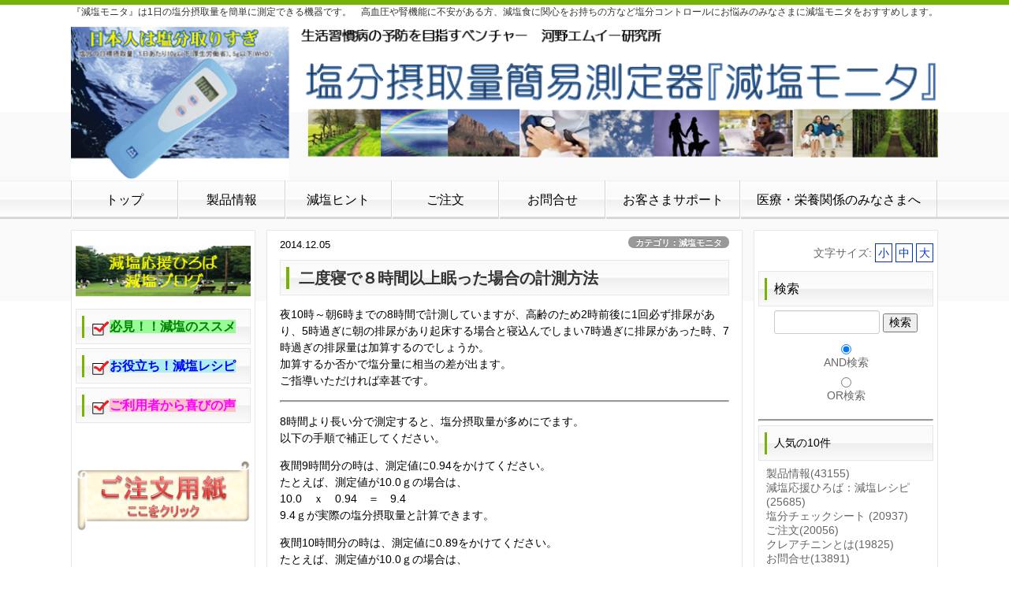

--- FILE ---
content_type: text/html; charset=UTF-8
request_url: http://gen-en-monitor.com/index.php?QBlog-20141205-1
body_size: 8713
content:
<!DOCTYPE html PUBLIC "-//W3C//DTD XHTML 1.0 Transitional//EN" "http://www.w3.org/TR/xhtml1/DTD/xhtml1-transitional.dtd">
<html xmlns="http://www.w3.org/1999/xhtml" xml:lang="ja" lang="ja">
<head>
 <meta http-equiv="content-type" content="text/html; charset=UTF-8" />
 <title>二度寝で８時間以上眠った場合の計測方法 - 減塩応援ひろば：減塩ブログ - 塩分摂取量簡易測定器『減塩モニタ』|公式サイト</title>
 <meta http-equiv="content-style-type" content="text/css" />
 <meta name="keywords" content="減塩モニタ,減塩,健康維持,塩分量,塩分摂取,測定,高血圧とは,慢性腎臓病とは,ＣＫＤとは,クレアチニンとは,減塩食,河野エムイー研究所,名医にＱ,糖尿病とは,パンパン型とは,ギューッと型とは,コレステロールとは,心臓病とは,メタボリックとは,脳卒中とは,生活改善,データ保存,公式,食塩グラム表示,簡単,nhk,減塩レシピ" />
 <meta name="description" content="このサイトは、『減塩モニタ』の公式サイトです。『減塩モニタ』は1日の塩分摂取量を簡単に測定できる機器です。専用カップに尿を取り、センサーを差してボタンを押すだけ。『減塩モニタ』は高血圧からの塩分コントロールで悩む方にお奨めです。2週間分のデータを保存できるので減塩の成果が実感できます。" />
 <meta http-equiv="Content-Script-Type" content="text/javascript" />
 <meta http-equiv="imagetoolbar" content="no" />
 <link rel="alternate" type="application/rss+xml" title="RSS" href="http://gen-en-monitor.com/index.php?cmd=rss&qblog_rss=1" />
  <link rel="stylesheet" media="screen" href="skin/hokukenstyle/3_biz_green/main.css?1618815456" type="text/css" charset="Shift_JIS" /> 
 <link rel="stylesheet" media="print" href="skin/hokukenstyle/3_biz_green/main_print.css" type="text/css" charset="Shift_JIS" />  <script type="text/javascript" src="js/jquery.js"></script><script type="text/javascript" src="js/jquery.cookie.js"></script> <script type="text/javascript">

  var _gaq = _gaq || [];
  _gaq.push(['_setAccount', 'UA-36122943-1']);
  _gaq.push(['_setDomainName', 'gen-en-monitor.com']);
  _gaq.push(['_trackPageview']);

  (function() {
    var ga = document.createElement('script'); ga.type = 'text/javascript'; ga.async = true;
    ga.src = ('https:' == document.location.protocol ? 'https://ssl' : 'http://www') + '.google-analytics.com/ga.js';
    var s = document.getElementsByTagName('script')[0]; s.parentNode.insertBefore(ga, s);
  })();

</script><script type="text/javascript"><!--
function external_link(){
	var host_Name = location.hostname+'';
	var host_Check;
	var link_Href;
	
	host_Name = host_Name.replace(new RegExp('^www.'), '');
	var reg = new RegExp('^(www.|)'+host_Name);
	
	for(var i=0; i < document.links.length; ++i)
	{
		link_Href = document.links[i].host;
		target = document.links[i].getAttribute('data-target');
		host_Check = link_Href.indexOf(host_Name,0);
		
		if( target == 'nowin' ) {
		    //do nothing
		}
		else if( target != null ) {
			document.links[i].target=target;
		}
		else{		
			if( link_Href.match(reg) || link_Href.length == 0 ){
				//do nothing
			}
			else{
				document.links[i].target="_blank";
			}
		}
	}
}
if (window.addEventListener) { //for W3C DOM 
	window.addEventListener("load", external_link, false); 
} else if (window.attachEvent) { //for IE 
	window.attachEvent("onload", external_link); 
} else { 
	window.onload = external_link; 
}
// --></script> <meta name="GENERATOR" content="Quick Homepage Maker v4.91 rev.716 PHP.5.6.40" />
 
<script type="text/javascript">
function FB_set_jsapi(d, s, id, callback) {
	var js, fjs = d.getElementsByTagName(s)[0];
	if (d.getElementById(id)) return;
	
	js = d.createElement(s);
	js.id = id;
	
	$(js).bind("load", function(){
		callback.apply();
	})
	.attr("src", "//connect.facebook.net/ja_JP/all.js#xfbml=1");
	fjs.parentNode.insertBefore(js, fjs);
}

FB_set_jsapi(document, "script", "facebook-jssdk", function(){
	$("body").prepend('<div id="fb-root"></div>');
});

</script>

<link rel="stylesheet" href="skin/bootstrap/pub/css/bootstrap.min.css" />
<script type="text/javascript" src="skin/bootstrap/pub/js/bootstrap.min.js"></script>
<link rel="stylesheet" href="plugin/qblog/qblog.css" /><link rel="contents" href="http://gen-en-monitor.com/index.php?QBlog" /><link rel="prev" href="http://gen-en-monitor.com/index.php?QBlog-20141203-1" /><link rel="next" href="http://gen-en-monitor.com/index.php?QBlog-20141210-2" />
<script type="text/javascript">
$(function(){
	var navi_width = $("#navigator").width(),
		min_li_width = navi_width,
		auto_grow = true,
		equal_width = false,
		$uls = $("#navigator ul.list1"),
		max_ul_children_length = 0,
		$all_lis = $("> li", $uls);
	
	$uls.each(function(i){
		var $lis = $("> li", this),
			$ul = $(this),
			ul_width = $ul.width(), width;
		ul_width -= intval($ul.css("border-left-width")) + intval($ul.css("border-right-width"));
		if (max_ul_children_length < $lis.length) {
			max_ul_children_length = $lis.length;
		}

		$lis.each(function(){
			var $li = $(this),
				li_margin = intval($li.css("margin-left")) + intval($li.css("margin-right")),
				li_padding = intval($li.css("padding-left")) + intval($li.css("padding-right")),
				li_extra_width = li_margin + li_padding;
			ul_width -= li_extra_width;
			$li.data("equal_navi", {extra_width: li_extra_width});
		});
		width = ul_width / $lis.length;
		
		//auto grow
		if (auto_grow) {
			var repeat = true;
			while (repeat) {
				repeat = false;
				$lis.each(function(){
					var $li = $(this), new_width;
					if ($li.width() > width) {
						repeat = true;
						new_width = $li.width() + 0.5;
						$li.width(new_width);
						ul_width -= new_width;
						$lis = $lis.not(this);
					}
				});
				width = ul_width / $lis.length;
			}
		}
		
		if (min_li_width > width) {
			min_li_width = width;
		}
		$lis.width(width)
			.last().width(ul_width - ($lis.length-1) * width);
	});

	// set all lists to same width
	if (equal_width && $uls.length > 1) {
		var cnt = 0, actual_width;
		$all_lis.width(min_li_width);
		$all_lis.each(function(){
			var $li = $(this),
				$ul = $li.closest("ul.list1");
			if ($li.is(":first-child")) {
				actual_width = 0;
				cnt = 0;
			}
			if ($li.is(":last-child") && cnt == max_ul_children_length - 1) {
				$li.width($li.closest("ul.list1").width() - actual_width - $li.data("equal_navi").extra_width);
			} else {
				actual_width += min_li_width + $li.data("equal_navi").extra_width;
				$li.width(min_li_width);
			}
			cnt++;
		});
	}
	
	function intval(data)
	{
		return isNaN(parseInt(data)) ? 0 : parseInt(data);
	}
});
</script>
<script type="text/javascript">
<!--
$(function(){
$("body").css("font-size",$.cookie('fsize'));
});
function font(size){
$("body").css("font-size",size);
$.cookie("fsize",size,{expires:0,path:'/'});//※1
return false;
}
//-->
</script>
<style type="text/css">
.plg_select_fsize a{
	border:1px solid #0033CC;
	padding:3px;
	color:#0033CC;
	text-decoration:none;
}
.plg_select_fsize a:hover{
	color:white;
	background-color:#0033CC;
}
</style></head>
<body>
<!-- ◆ Head copy ◆ =====================================================  -->
<div id="headcopy">
<h1>『減塩モニタ』は1日の塩分摂取量を簡単に測定できる機器です。　高血圧や腎機能に不安がある方、減塩食に関心をお持ちの方など塩分コントロールにお悩みのみなさまに減塩モニタをおすすめします。</h1>
</div><!-- END: id:headcopy -->
<div id="wrapper"><!-- ■BEGIN id:wrapper -->
<!-- ◆ Header ◆ ========================================================== -->
<div id="header">
<div id="logo"><a href="http://gen-en-monitor.com/"><img src="cache/qhm_logo.png?1618815456" alt="塩分摂取量簡易測定器『減塩モニタ』|公式サイト" title="塩分摂取量簡易測定器『減塩モニタ』|公式サイト" /></a></div>
</div>
<!-- ◆ Navigator ◆ ======================================================= -->
<div id="navigator">
	
<!-- SITENAVIGATOR CONTENTS START -->

<ul class="list1" ><li><a href="http://gen-en-monitor.com/index.php?FrontPage" title="FrontPage"> トップ </a></li>
<li><a href="http://gen-en-monitor.com/index.php?%E8%A3%BD%E5%93%81%E6%83%85%E5%A0%B1%7C%E6%B2%B3%E9%87%8EME" title="製品情報|河野ME">製品情報</a></li>
<li><a href="http://gen-en-monitor.com/index.php?%E6%B8%9B%E5%A1%A9%E3%83%92%E3%83%B3%E3%83%88%7C%E6%B2%B3%E9%87%8EME" title="減塩ヒント|河野ME">減塩ヒント</a></li>
<li><a href="http://gen-en-monitor.com/index.php?%E3%81%94%E6%B3%A8%E6%96%87%7C%E6%B2%B3%E9%87%8EME" title="ご注文|河野ME">ご注文</a></li>
<li><a href="http://gen-en-monitor.com/index.php?%E3%81%8A%E5%95%8F%E5%90%88%E3%81%9B%7C%E6%B2%B3%E9%87%8EME" title="お問合せ|河野ME">お問合せ</a></li>
<li><a href="http://gen-en-monitor.com/index.php?%E3%82%B5%E3%83%9D%E3%83%BC%E3%83%88%7C%E6%B2%B3%E9%87%8EME" title="サポート|河野ME">お客さまサポート</a></li>
<li><a href="http://gen-en-monitor.com/index.php?%E5%8C%BB%E7%99%82%E3%83%BB%E6%A0%84%E9%A4%8A%E9%96%A2%E4%BF%82%E8%80%85%7C%E6%B2%B3%E9%87%8EME" title="医療・栄養関係者|河野ME">医療・栄養関係のみなさまへ</a></li></ul>

<!-- SITENAVIGATOR CONTENTS END -->
</div>
<!-- ◆ Content ◆ ========================================================= -->
<div id="wrap_main">
<div id="main"><!-- ■BEGIN id:main -->
<div id="wrap_content"><!-- ■BEGIN id:wrap_content -->
<div id="content"><!-- ■BEGIN id:content -->
<h2 class="title">二度寝で８時間以上眠った場合の計測方法</h2>
<div id="body"><!-- ■BEGIN id:body -->

<!-- BODYCONTENTS START -->

<style type="text/css">
#content h2.title{display:none;}
</style>

<div class="title">
<span class="qblog_post_date">2014.12.05</span>

<a href="http://gen-en-monitor.com/index.php?QBlog&amp;mode=category&amp;catname=%E6%B8%9B%E5%A1%A9%E3%83%A2%E3%83%8B%E3%82%BF" class="qblog_category badge">カテゴリ：減塩モニタ</a>
</div>
<h2>二度寝で８時間以上眠った場合の計測方法</h2>

<p>夜10時～朝6時までの8時間で計測していますが、高齢のため2時前後に1回必ず排尿があり、5時過ぎに朝の排尿があり起床する場合と寝込んでしまい7時過ぎに排尿があった時、7時過ぎの排尿量は加算するのでしょうか。<br />
加算するか否かで塩分量に相当の差が出ます。<br />
ご指導いただければ幸甚です。</p>
<hr class="full_hr" />
<p>8時間より長い分で測定すると、塩分摂取量が多めにでます。<br />
以下の手順で補正してください。</p>
<p>夜間9時間分の時は、測定値に0.94をかけてください。<br />
たとえば、測定値が10.0ｇの場合は、<br />
10.0　ｘ　0.94　＝　9.4<br />
9.4ｇが実際の塩分摂取量と計算できます。</p>
<p>夜間10時間分の時は、測定値に0.89をかけてください。<br />
たとえば、測定値が10.0ｇの場合は、<br />
10.0　ｘ　0.89　＝　8.9<br />
8.9ｇが実際の塩分摂取量と計算できます。</p>
<ul class="pager"><li class="next"><a href="http://gen-en-monitor.com/index.php?QBlog-20141210-2">次の記事　&rarr;</a></li><li class="previous"><a href="http://gen-en-monitor.com/index.php?QBlog-20141203-1">&larr;　前の記事</a></li></ul>


<!-- BODYCONTENTS END -->
</div><!-- □END id:body -->
<!-- summary start -->







<!-- summary end --></div><!-- □END id:content -->
</div><!-- □ END id:wrap_content -->
<!-- ◆sidebar◆ ========================================================== -->
<div id="wrap_sidebar"><!-- ■BEGIN id:wrap_sidebar -->
<div id="sidebar">
<!-- ■BEGIN id:menubar -->
<div id="menubar" class="bar">

<!-- MENUBAR CONTENTS START -->
<div style="text-align:center"><p><a href="http://gen-en-monitor.com/index.php?QBlog" title="QBlog"><img src="swfu/d/blog_back.png" alt="減塩ブログへ" title="減塩ブログへ"   style="max-width:100%;" /></a></p></div>
<h2 id="content_3_0"><a href="http://gen-en-monitor.com/index.php?%E5%81%A5%E5%BA%B7%E6%83%85%E5%A0%B1%7C%E6%B2%B3%E9%87%8EME" title="健康情報|河野ME"> <img alt="[check]" src="image/face/check.png" /><span style="color:green; background-color:palegreen"><strong>必見！！減塩のススメ</strong></span></a></h2>

<h2 id="content_3_1"><a href="http://gen-en-monitor.com/index.php?%E6%B8%9B%E5%A1%A9%E3%83%AC%E3%82%B7%E3%83%94%7C%E6%B2%B3%E9%87%8EME" title="減塩レシピ|河野ME"> <img alt="[check]" src="image/face/check.png" /><span style="color:blue; background-color:paleturquoise"><strong>お役立ち！減塩レシピ</strong></span></a></h2>

<h2 id="content_3_2"><a href="http://gen-en-monitor.com/index.php?%E5%88%A9%E7%94%A8%E8%80%85%E3%81%AE%E5%A3%B0%7C%E6%B2%B3%E9%87%8EME" title="利用者の声|河野ME"> <img alt="[check]" src="image/face/check.png" /><span style="color:magenta; background-color:pink"><strong>ご利用者から喜びの声</strong></span></a></h2>
<p><br class="spacer" /></p>
<a href="http://gen-en-monitor.com/swfu/d/gmon_cyumonsyo8.pdf" target="new" onClick="_gaq.push(['_trackEvent','gnavi_left','cyumonsyo','banner']);"><img src="swfu/d/icon_cyuumon_goal.png" alt="注文用紙のダウンロード" title="注文用紙のダウンロード"   style="max-width:100%;" /></a>
<p><br class="spacer" /></p>
<hr class="full_hr" />

<h2 id="content_3_3"><strong>最新の記事</strong></h2>
<ul class="qblog_recent"><li><a href="http://gen-en-monitor.com/index.php?QBlog-20150311-1">深夜にトイレへ行った場合</a></li><li><a href="http://gen-en-monitor.com/index.php?QBlog-20150210-1">8.8.8の表示について</a></li><li><a href="http://gen-en-monitor.com/index.php?QBlog-20150124-1">別売品について</a></li><li><a href="http://gen-en-monitor.com/index.php?QBlog-20150105-1">改善点についてのご要望</a></li><li><a href="http://gen-en-monitor.com/index.php?QBlog-20141228-1">おせち料理の塩分</a></li></ul>

<h2 id="content_3_4"><strong>カテゴリ</strong></h2>
<ul class="qblog_categories">
<li><a href="http://gen-en-monitor.com/index.php?QBlog&mode=category&catname=%E3%83%96%E3%83%AD%E3%82%B0">ブログ (4)</a></li>
<li><a href="http://gen-en-monitor.com/index.php?QBlog&mode=category&catname=%E3%81%94%E5%88%A9%E7%94%A8%E8%80%85%E3%81%95%E3%81%BE%E3%81%AE%E5%A3%B0">ご利用者さまの声 (4)</a></li><li><a href="http://gen-en-monitor.com/index.php?QBlog&mode=category&catname=%E3%83%A1%E3%83%87%E3%82%A3%E3%82%A2">メディア (4)</a></li><li><a href="http://gen-en-monitor.com/index.php?QBlog&mode=category&catname=%E6%B8%9B%E5%A1%A9%E3%81%AE%E3%81%99%E3%81%99%E3%82%81">減塩のすすめ (4)</a></li><li><a href="http://gen-en-monitor.com/index.php?QBlog&mode=category&catname=%E6%B8%9B%E5%A1%A9%E3%83%A2%E3%83%8B%E3%82%BF">減塩モニタ (34)</a></li>
</ul>

<h2 id="content_3_5"><strong>最近のコメント</strong></h2>
<ul class="qblog_recent_comments"><li><a href="http://gen-en-monitor.com/index.php?QBlog-20150124-1">05.03 別売品について</a></li>
</ul>

<!-- MENUBAR CONTENTS END -->

</div>
<!-- □END id:menubar --></div><!-- □END id:sidebar -->
</div><!-- □END id:wrap_sidebar -->
<div id="main_dummy" style="clear:both;"></div>
</div><!-- □END id:main -->
<div id="wrap_sidebar2">
<div id="sidebar2">
<!-- ■BEGIN id:menubar -->
<div id="menubar2" class="bar">

<!-- MENUBAR2 CONTENTS START -->
<p class="plg_select_fsize" style="text-align:right">
文字サイズ:
<a href="#" onclick="font('12px')">小</a>
<a href="#" onclick="font('14px')">中</a>
<a href="#" onclick="font('20px')">大</a>
</p>
<div id="searchmenu">
<h2>検索</h2>
<form action="http://gen-en-monitor.com/index.php" method="get">
<div style="text-align:center">
	<input type="hidden" name="cmd" value="search" />
	<input type="hidden" name="encode_hint" value="ぷ" />
	<input type="text" name="word" value="" tabindex="1" accesskey="k" style="width:120px" />
	<input type="submit" value="検索" tabindex="2" accesskey="s" /><br />
	<input type="radio" name="type" value="AND" checked="checked" id="and_search" tabindex="3" accesskey="a" /><label for="and_search">AND検索</label>
  <input type="radio" name="type" value="OR" id="or_search" tabindex="3" accesskey="o" /><label for="or_search">OR検索</label>
</div>
</form>
</div>
<hr class="full_hr" />
<h5>人気の10件</h5><div><ul class="popular_list">
 <li><a href="http://gen-en-monitor.com/index.php?%E8%A3%BD%E5%93%81%E6%83%85%E5%A0%B1%7C%E6%B2%B3%E9%87%8EME" title="製品情報|河野ME">製品情報<span class="counter">(43155)</span></a></li>
 <li><a href="http://gen-en-monitor.com/index.php?%E6%B8%9B%E5%A1%A9%E3%83%AC%E3%82%B7%E3%83%94%7C%E6%B2%B3%E9%87%8EME" title="減塩レシピ|河野ME">減塩応援ひろば：減塩レシピ<span class="counter">(25685)</span></a></li>
 <li><a href="http://gen-en-monitor.com/index.php?%E5%A1%A9%E5%88%86%E3%83%81%E3%82%A7%E3%83%83%E3%82%AF%E3%82%B7%E3%83%BC%E3%83%88%7C%E6%B2%B3%E9%87%8EME" title="塩分チェックシート|河野ME">塩分チェックシート <span class="counter">(20937)</span></a></li>
 <li><a href="http://gen-en-monitor.com/index.php?%E3%81%94%E6%B3%A8%E6%96%87%7C%E6%B2%B3%E9%87%8EME" title="ご注文|河野ME">ご注文<span class="counter">(20056)</span></a></li>
 <li><a href="http://gen-en-monitor.com/index.php?%E3%82%AF%E3%83%AC%E3%82%A2%E3%83%81%E3%83%8B%E3%83%B3%7C%E6%B2%B3%E9%87%8EME" title="クレアチニン|河野ME">クレアチニンとは<span class="counter">(19825)</span></a></li>
 <li><a href="http://gen-en-monitor.com/index.php?%E3%81%8A%E5%95%8F%E5%90%88%E3%81%9B%7C%E6%B2%B3%E9%87%8EME" title="お問合せ|河野ME">お問合せ<span class="counter">(13891)</span></a></li>
 <li><a href="http://gen-en-monitor.com/index.php?%E5%BF%83%E8%87%93%E7%97%85%7C%E6%B2%B3%E9%87%8EME" title="心臓病|河野ME">心臓病とは<span class="counter">(13549)</span></a></li>
 <li><a href="http://gen-en-monitor.com/index.php?%E3%82%B3%E3%83%AC%E3%82%B9%E3%83%86%E3%83%AD%E3%83%BC%E3%83%AB%7C%E6%B2%B3%E9%87%8EME" title="コレステロール|河野ME">コレステロールとは<span class="counter">(13392)</span></a></li>
 <li><a href="http://gen-en-monitor.com/index.php?%E3%82%B5%E3%83%9D%E3%83%BC%E3%83%88%7C%E6%B2%B3%E9%87%8EME" title="サポート|河野ME">お客さまサポート<span class="counter">(13095)</span></a></li>
 <li><a href="http://gen-en-monitor.com/index.php?%E6%B2%B3%E9%87%8E%E3%82%A8%E3%83%A0%E3%82%A4%E3%83%BC%E7%A0%94%E7%A9%B6%E6%89%80%7C%E6%B2%B3%E9%87%8EME" title="河野エムイー研究所|河野ME">河野エムイー研究所について<span class="counter">(12844)</span></a></li>
</ul>
</div>
<p><br class="spacer" /></p>
<hr class="full_hr" />
<p><a href="http://fusion.google.com/add?feedurl=http://gen-en-monitor.com/index.php%3Fcmd%3Drss%26ver%3D1.0"><img
src="http://buttons.googlesyndication.com/fusion/add.gif" width="104"
height="17" border="0" alt="Add to Google"></a><br />
<br class="spacer" /></p>
<a href="https://twitter.com/share" class="twitter-share-button" data-count="horizontal" data-lang="ja" data-url="http://gen-en-monitor.com/index.php?go=UvmyBi">Tweet</a>
<p><br class="spacer" /></p>
<fb:like href="http://gen-en-monitor.com/index.php?QBlog-20141205-1" send="false" layout="standard" show_faces="true" width="210" font="arial"></fb:like>
<p><br class="spacer" /></p>
<hr class="full_hr" />
<h4 id="content_4_0"><a href="http://gen-en-monitor.com/index.php?%E6%B2%B3%E9%87%8E%E3%82%A8%E3%83%A0%E3%82%A4%E3%83%BC%E7%A0%94%E7%A9%B6%E6%89%80%7C%E6%B2%B3%E9%87%8EME" title="河野エムイー研究所|河野ME"><span style="font-size:24px;color:inherit;background-color:inherit;" >会社概要</span></a></h4>
<p><span style="font-size:16px;display:inline;line-height:130%;text-indent:0px">受付電話番号<br class="spacer" />　<img src="swfu/d/icon_tel.png" alt="電話" title="電話" width="16" height="16"   />　044-811-3356</span></p>
<p><span style="font-size:16px;display:inline;line-height:130%;text-indent:0px">受付時間<br class="spacer" />　平日：9:00 ～ 18:00</span></p>
<div style="text-align:center"><p><span style="color:blue;" ><span style="font-size:12px;color:blue;background-color:inherit;text-decoration:underline;" ><a href="http://gen-en-monitor.com/index.php?%E3%83%AA%E3%83%B3%E3%82%AF%E9%9B%86%7C%E6%B2%B3%E9%87%8EME#xb3e4a88" title="リンク集|河野ME">当サイトのリンクについて</a></span></span><br />
<br class="spacer" /></p></div>
<hr class="full_hr" />
<div style="text-align:center"><p><a href="http://get.adobe.com/jp/reader/"><img src="swfu/d/get_adobe_reader.png" alt="AdobeReader" title="AdobeReader"   style="max-width:100%;" /></a></p></div>
<div style="text-align:center"><p><a href="http://get.adobe.com/jp/reader/">ダウンロード(Adobeサイト）</a><br />
<br class="spacer" /></p></div>

<!-- MENUBAR2 CONTENTS END -->

</div>
<!-- □END id:menubar --></div>
</div>
<div id="main_dummy" style="clear:left;"></div>
</div>
<!-- ◆ navigator2 ◆ ========================================================== -->
<div id="navigator2"><!-- ■BEGIN id:navigator2 -->
	
<!-- SITENAVIGATOR2 CONTENTS START -->
<p><a href="#navigator">↑ページのトップへ</a><br />
<br class="spacer" /></p>
<p><a href="http://gen-en-monitor.com/index.php?FrontPage" title="FrontPage"><span style="font-size:18px;color:inherit;background-color:inherit;" >トップ</span></a><span style="font-size:18px;color:inherit;background-color:inherit;" >｜</span><a href="http://gen-en-monitor.com/index.php?%E5%88%A9%E7%94%A8%E8%80%85%E3%81%AE%E5%A3%B0%7C%E6%B2%B3%E9%87%8EME" title="利用者の声|河野ME"><span style="font-size:18px;color:inherit;background-color:inherit;" >ご利用者の声</span></a><span style="font-size:18px;color:inherit;background-color:inherit;" >｜</span><a href="http://gen-en-monitor.com/index.php?%E6%B2%B3%E9%87%8E%E3%82%A8%E3%83%A0%E3%82%A4%E3%83%BC%E7%A0%94%E7%A9%B6%E6%89%80%7C%E6%B2%B3%E9%87%8EME" title="河野エムイー研究所|河野ME"><span style="font-size:18px;color:inherit;background-color:inherit;" >河野エムイー研究所</span></a><span style="font-size:18px;color:inherit;background-color:inherit;" >｜</span><a href="http://gen-en-monitor.com/index.php?%E3%81%94%E6%B3%A8%E6%96%87%7C%E6%B2%B3%E9%87%8EME" title="ご注文|河野ME"><span style="font-size:18px;color:inherit;background-color:inherit;" >ご注文</span></a><span style="font-size:18px;color:inherit;background-color:inherit;" >｜</span><a href="http://gen-en-monitor.com/index.php?%E3%82%B5%E3%82%A4%E3%83%88%E3%83%9E%E3%83%83%E3%83%97%7C%E6%B2%B3%E9%87%8EME" title="サイトマップ|河野ME"><span style="font-size:18px;color:inherit;background-color:inherit;" >サイトマップ</span></a><span style="font-size:18px;color:inherit;background-color:inherit;" >｜</span><a href="http://gen-en-monitor.com/index.php?%E3%83%AA%E3%83%B3%E3%82%AF%E9%9B%86%7C%E6%B2%B3%E9%87%8EME" title="リンク集|河野ME"><span style="font-size:18px;color:inherit;background-color:inherit;" >リンク集</span></a><span style="font-size:18px;color:inherit;background-color:inherit;" >｜</span><a href="http://gen-en-monitor.com/index.php?%E5%80%8B%E4%BA%BA%E6%83%85%E5%A0%B1%E4%BF%9D%E8%AD%B7%7C%E6%B2%B3%E9%87%8EME" title="個人情報保護|河野ME"><span style="font-size:18px;color:inherit;background-color:inherit;" >個人情報保護方針</span></a></p>
<hr class="full_hr" />
<div style="text-align:center"><p><span style="font-size:14px;display:inline;line-height:130%;text-indent:0px"><a href="http://gen-en-monitor.com/index.php?%E5%80%8B%E4%BA%BA%E6%83%85%E5%A0%B1%E4%BF%9D%E8%AD%B7%7C%E6%B2%B3%E9%87%8EME" title="個人情報保護|河野ME">個人情報保護方針を読む</a></span></p></div>
<div style="text-align:center"><p><span style="font-size:12px;display:inline;line-height:130%;text-indent:0px">株式会社河野エムイー研究所　　〒213-0012 神奈川県川崎市高津区坂戸３－２－１ ＫＳＰ西６０９Ｃ　　TEL:044-811-3356　FAX:044-811-1811　　e-mail：<a href="mailto:konome@gen-en-monitor.com" rel="nofollow">konome@gen-en-monitor.com</a></span></p></div>
<div style="text-align:left"><p><span style="font-size:10px;display:inline;line-height:130%;text-indent:0px">　※右記のブラウザーソフトで動作確認していますがこれら以外のソフトでは、正しく表示されない場合がありますことをご了承願います。：Internet Explorer 7.0以降、Google Chrome 22.0以降、Firefox 16.0以降</span></p></div>

<!-- SITENAVIGATOR2 CONTENTS END -->
</div><!-- □END id:navigator2 -->
<!-- ◆ Footer ◆ ========================================================== -->
<div id="footer"><!-- ■BEGIN id:footer -->
<div id="copyright"><!-- ■BEGIN id:copyright -->
<p> Copyright &copy; 2026 <a href="http://www7a.biglobe.ne.jp/~konome/">株式会社河野エムイー研究所</a> All Rights Reserved.<br />
 ，</p>
</div><!-- □END id:copyright -->
<!-- ◆ Toobar ◆ ========================================================== -->
</div><!-- □END id:footer -->
<!-- ◆ END ◆ ============================================================= -->
</div><!-- □END id:wrapper -->
<!-- ■　QHM copy right■ ============================================== -->
<div id="licence">
<p>powered by <strong><a href="http://www.open-qhm.net/">Quick Homepage Maker</a> 4.91</strong> <br /> based on <a href="http://pukiwiki.sourceforge.jp/">PukiWiki</a> 1.4.7  License is <a href="http://www.gnu.org/licenses/gpl.html">GPL</a>. <a href="index.php?cmd=qhmauth">QHM</a> </p><!-- ■　W3C ロゴ■ ============================================== -->
<p style="text-align:right; margin-top:5px;">
    <a href="http://gen-en-monitor.com/index.php?cmd=rss&amp;ver=1.0"><img src="image/rss.png" width="36" height="14" alt="最新の更新 RSS" title="最新の更新 RSS" /></a>&nbsp; 
    <a href="http://validator.w3.org/check?uri=referer"><img
        src="image/valid-xhtml10.png"
        alt="Valid XHTML 1.0 Transitional" height="31" width="88" /></a>
</p>
</div>
<!-- ■　アクセスタグ■ ============================================== -->
<script type="text/javascript" src="//platform.twitter.com/widgets.js" charset="utf-8"></script></body>
</html>
